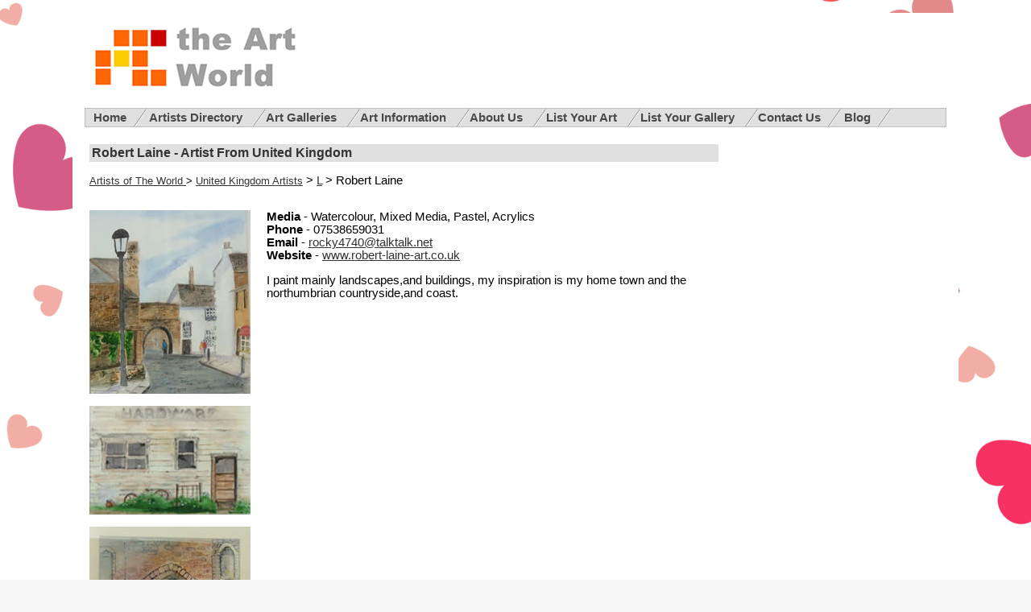

--- FILE ---
content_type: text/html
request_url: https://www.the-art-world.com/artists/uk-laine.htm
body_size: 2249
content:
<!DOCTYPE html
  PUBLIC "-//W3C//DTD XHTML 1.0 Transitional//EN" "http://www.w3.org/TR/xhtml1/DTD/xhtml1-transitional.dtd">
<html xmlns="http://www.w3.org/1999/xhtml">
<!-- InstanceBegin template="/Templates/template1.dwt" codeOutsideHTMLIsLocked="false" -->

<head>
  <meta http-equiv="Content-Type" content="text/html; charset=iso-8859-1" />
  <!-- InstanceBeginEditable name="doctitle" -->
  <title>United Kingdom Artist - Robert Laine - Directory of Artists from the United Kingdom</title>
  <meta name="Title" content="United Kingdom Artist - Robert Laine - Directory of Artists from the United Kingdom">
  <meta name="Subject"
    content="The Art World directory of artists from the United Kingdom features United Kingdom artist Robert Laine - Watercolour, Mixed Media, Pastel, Acrylic Paintings by Robert Laine.">
  <meta name="Abstract"
    content="The Art World directory of artists from the United Kingdom features United Kingdom artist Robert Laine - Watercolour, Mixed Media, Pastel, Acrylic Paintings by Robert Laine.">
  <meta name="keywords"
    content="artists, Robert Laine, United Kingdom artist, artist United Kingdom, United Kingdom artist directory, United Kingdom art">
  <meta name="description"
    content="The Art World directory of artists from the United Kingdom features United Kingdom artist Robert Laine- Watercolour, Mixed Media, Pastel, Acrylic Paintings by Robert Laine.">
  <!-- InstanceEndEditable -->
  <link href="../tawstyles2.css" rel="stylesheet" type="text/css" />

  <!-- InstanceBeginEditable name="head" -->
  <!-- Place this tag in the <head> of your document -->
  <script type="text/javascript">
    window.___gcfg = { lang: 'en' };
    (function () {
      var po = document.createElement("script");
      po.type = "text/javascript"; po.async = true; po.src = "https://apis.google.com/js/plusone.js";
      var s = document.getElementsByTagName("script")[0];
      s.parentNode.insertBefore(po, s);
    })();</script>

  <!-- InstanceEndEditable -->
</head>

<body bgcolor="#F5F5F5" link="#333333" vlink="#333333" alink="#333333" topmargin="0" marginwidth="0" marginheight="0">
  <br />
  <table width="1100" height="118" border="0" align="center" cellpadding="0" cellspacing="0">
    <tr>
      <td width="15" bgcolor="#FFFFFF">&nbsp;</td>
      <td bgcolor="#FFFFFF">
        <div align="center">
          <table width="100%" border="0" cellspacing="0" cellpadding="0">
            <tr>
              <td width="26%"><img src="../images/the-art-world-logo.jpg" alt="artists and art galleries of the world"
                  width="275" height="100" border="0" align="left" /><br />
                <br />
                <br />
                <br />
                <br />
                <br />
              </td>
              <td width="74%">
                <div align="center">
                  <table width="60%" border="0">
                    <tr>
                      <td width="25%">&nbsp;</td>
                      <td width="25%">
                        <div align="center"></div>
                      </td>
                      <td width="25%">
                        <div align="center"></div>
                      </td>
                    </tr>
                  </table>
                </div>
              </td>
            </tr>
          </table>
        </div>
      </td>
      <td width="15" bgcolor="#FFFFFF">&nbsp;</td>
    </tr>
  </table>
  <table width="1100" border="0" align="center" cellpadding="0" cellspacing="0">
    <tr>
      <td width="15" bgcolor="#FFFFFF">&nbsp;</td>
      <td bgcolor="#FFFFFF">
        <div id="slantedmenu">
          <ul>
            <li><a href="../">Home</a></li>
            <li><a href="../artists.htm">Artists Directory </a></li>
            <li><a href="../art-galleries.htm">Art Galleries </a></li>
            <li><a href="../art-info.htm">Art Information </a></li>
            <li></li>
            <li><a href="../aboutus.htm">About Us </a></li>
            <li><a href="../jwartdir.htm">List Your Art </a></li>
            <li><a href="../jwartgal.htm">List Your Gallery </a></li>
            <li><a href="../contactus.htm">Contact Us</a></li>
        <li><a href="https://www.the-art-world.com/blog/">Blog</a></li>
          </ul>
        </div>
      </td>
      <td width="15" bgcolor="#FFFFFF">&nbsp;</td>
    </tr>
  </table>
  <table width="1100" border="0" align="center" cellpadding="0" cellspacing="0">
    <tr>
      <td width="15" bgcolor="#FFFFFF">&nbsp;</td>
      <td bgcolor="#FFFFFF">
        <p align="center"></p>
        <table width="100%" border="0" cellspacing="4" cellpadding="2">
          <tr>
            <td width="800" valign="top">
              <div align="left">

                <!-- InstanceBeginEditable name="EditRegion3" -->
                <h1> Robert Laine - Artist From United Kingdom </h1>
                <p><a href="../artists.htm" title="free directory of artists throughout the world">
                    <font size="2">Artists of The World</font>
                  </a>
                  <font size="2"> &gt; <a href="../artists-united-kingdom.htm"
                      title="directory of artists form united kingdom">United Kingdom Artists</a> </font>&gt; <a
                    href="../united-kingdom-artists-L.htm">L</a> &gt; Robert Laine
                </p>
                <table cellspacing="0" cellpadding="0" width="100%" border="0">
                  <tbody>
                    <tr>
                      <td valign="top" width="220">
                        <p><img alt="Robert Laine united kingdom artist" src="images/laine1.jpg" /></p>
                        <p><img alt="Robert Laine united kingdom artist" src="images/laine2.jpg" /></p>
                        <p><img alt="Robert Laine united kingdom artist" src="images/laine3.jpg" /></p>
                      </td>
                      <td valign="top">
                        <p align="left"><strong>Media</strong> - Watercolour, Mixed Media, Pastel, Acrylics<br />
                          <strong>Phone</strong> - 07538659031<br />
                          <strong>Email</strong> - <a href="/cdn-cgi/l/email-protection#35475a565e4c01020105754154595e4154595e1b5b5041"><span class="__cf_email__" data-cfemail="0e7c616d65773a393a3e4e7a6f62657a6f626520606b7a">[email&#160;protected]</span></a><br />
                          <strong>Website</strong> - <a href="http://www.robert-laine-art.co.uk"
                            target="_blank">www.robert-laine-art.co.uk</a>
                        </p>
                        <p align="left">I paint mainly landscapes,and buildings, my inspiration is my home town and the
                          northumbrian countryside,and coast.<br />
                        </p>
                      </td>
                    </tr>
                  </tbody>
                </table>
                <p>
                  <script data-cfasync="false" src="/cdn-cgi/scripts/5c5dd728/cloudflare-static/email-decode.min.js"></script><script type="text/javascript">< !--
                      google_ad_client = "pub-8176640443900735";
                    /* body taw 468x60, created 11/12/10 */
                    google_ad_slot = "2676863737";
                    google_ad_width = 468;
                    google_ad_height = 60;
//-->
                  </script>
                  <script type="text/javascript" src="https://pagead2.googlesyndication.com/pagead/show_ads.js">
                  </script>
                </p>
                <!-- InstanceEndEditable -->
                <table width="100%" border="0" cellspacing="0" cellpadding="0">
                  <tr>
                    <td></td>
                  </tr>
                </table>
                <br />
              </div>
            </td>
            <td width="280" valign="top">
              <p align="center">


                <br />
              </p>

            </td>
          </tr>
        </table>

        <div align="center"><br />

        </div>
        <p align="center">

        </p>

        <hr align="center" />
        <div align="center"><a href="../" title="world art, artists and art galleries">The-Art-World.com</a> | <a
            href="contactus.htm">Contact Us</a> | <a href="jwartdir.htm">List Your Art</a> | <a href="jwartgal.htm">List
            Your Art Gallery</a> | <a href="sitemap.htm" title="sitemap of the art world">Site Map</a>
          <p><strong>The Art World - Artists, Art Galleries and Art Information Throughout The Art World </strong><br />
            <br />
            <br />
          </p>
        </div>
      </td>
      <td width="15" bgcolor="#FFFFFF">&nbsp;</td>
    </tr>
  </table>
  <table width="1100" border="0" align="center" cellpadding="0" cellspacing="0">

  </table>
  <br />

<script defer src="https://static.cloudflareinsights.com/beacon.min.js/vcd15cbe7772f49c399c6a5babf22c1241717689176015" integrity="sha512-ZpsOmlRQV6y907TI0dKBHq9Md29nnaEIPlkf84rnaERnq6zvWvPUqr2ft8M1aS28oN72PdrCzSjY4U6VaAw1EQ==" data-cf-beacon='{"version":"2024.11.0","token":"144adb35720a403f8aabf27ee883dae9","r":1,"server_timing":{"name":{"cfCacheStatus":true,"cfEdge":true,"cfExtPri":true,"cfL4":true,"cfOrigin":true,"cfSpeedBrain":true},"location_startswith":null}}' crossorigin="anonymous"></script>
</body>
<!-- InstanceEnd -->

</html>